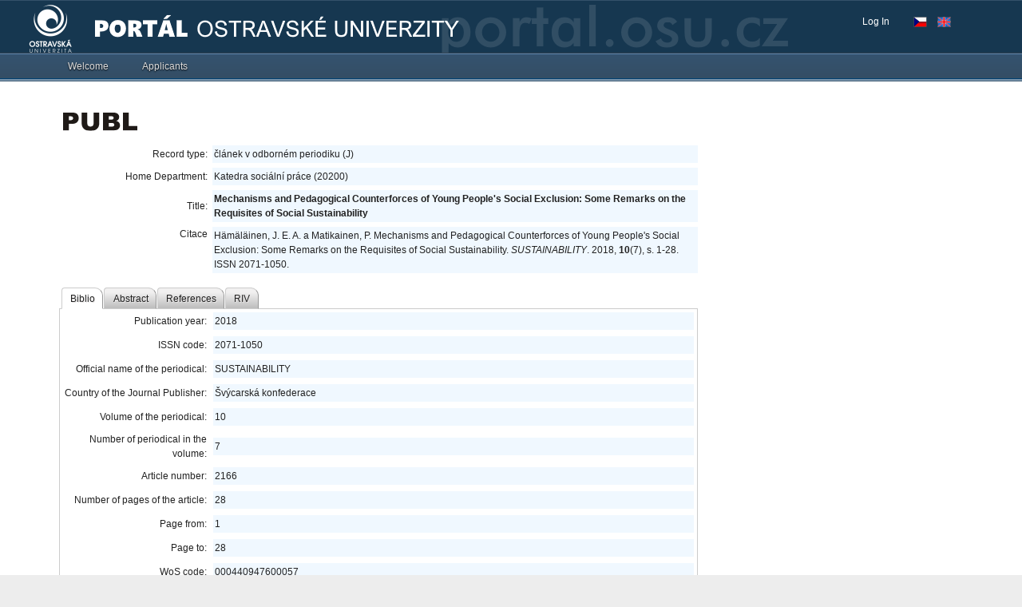

--- FILE ---
content_type: application/x-javascript
request_url: https://portal.osu.cz/dojo/v1.17/dojox/grid/_View.js
body_size: 17985
content:
//>>built
require({cache:{"url:dojox/grid/resources/View.html":"<div class=\"dojoxGridView\" role=\"presentation\">\n\t<div class=\"dojoxGridHeader\" dojoAttachPoint=\"headerNode\" role=\"presentation\">\n\t\t<div dojoAttachPoint=\"headerNodeContainer\" style=\"width:9000em\" role=\"presentation\">\n\t\t\t<div dojoAttachPoint=\"headerContentNode\" role=\"row\"></div>\n\t\t</div>\n\t</div>\n\t<input type=\"checkbox\" class=\"dojoxGridHiddenFocus\" dojoAttachPoint=\"hiddenFocusNode\" aria-hidden=\"true\" />\n\t<input type=\"checkbox\" class=\"dojoxGridHiddenFocus\" aria-hidden=\"true\" />\n\t<div class=\"dojoxGridScrollbox\" dojoAttachPoint=\"scrollboxNode\" role=\"presentation\">\n\t\t<div class=\"dojoxGridContent\" dojoAttachPoint=\"contentNode\" hidefocus=\"hidefocus\" role=\"presentation\"></div>\n\t</div>\n</div>\n"}});define("dojox/grid/_View",["dojo","dijit/registry","../main","dojo/_base/declare","dojo/_base/array","dojo/_base/lang","dojo/_base/connect","dojo/_base/sniff","dojo/query","dojo/_base/window","dojo/text!./resources/View.html","dojo/dnd/Source","dijit/_Widget","dijit/_TemplatedMixin","dojox/html/metrics","./util","dojo/_base/html","./_Builder","dojo/dnd/Avatar","dojo/dnd/Manager"],function(_1,_2,_3,_4,_5,_6,_7,_8,_9,_a,_b,_c,_d,_e,_f,_10,_11,_12,_13,_14){var _15=function(_16,_17){return _16.style.cssText==undefined?_16.getAttribute("style"):_16.style.cssText;};var _18=_4("dojox.grid._View",[_d,_e],{defaultWidth:"18em",viewWidth:"",templateString:_b,classTag:"dojoxGrid",marginBottom:0,rowPad:2,_togglingColumn:-1,_headerBuilderClass:_12._HeaderBuilder,_contentBuilderClass:_12._ContentBuilder,postMixInProperties:function(){this.rowNodes={};},postCreate:function(){this.connect(this.scrollboxNode,"onscroll","doscroll");_10.funnelEvents(this.contentNode,this,"doContentEvent",["mouseover","mouseout","click","dblclick","contextmenu","mousedown"]);_10.funnelEvents(this.headerNode,this,"doHeaderEvent",["dblclick","mouseover","mouseout","mousemove","mousedown","click","contextmenu"]);this.content=new this._contentBuilderClass(this);this.header=new this._headerBuilderClass(this);if(!this.grid.isLeftToRight()){this.headerNodeContainer.style.width="";}},destroy:function(){_11.destroy(this.headerNode);delete this.headerNode;for(var i in this.rowNodes){this._cleanupRowWidgets(this.rowNodes[i]);_11.destroy(this.rowNodes[i]);}this.rowNodes={};if(this.source){this.source.destroy();}this.inherited(arguments);},focus:function(){if(_8("ie")||_8("webkit")||_8("opera")){this.hiddenFocusNode.focus();}else{this.scrollboxNode.focus();}},setStructure:function(_19){var vs=(this.structure=_19);if(vs.width&&!isNaN(vs.width)){this.viewWidth=vs.width+"em";}else{this.viewWidth=vs.width||(vs.noscroll?"auto":this.viewWidth);}this._onBeforeRow=vs.onBeforeRow||function(){};this._onAfterRow=vs.onAfterRow||function(){};this.noscroll=vs.noscroll;if(this.noscroll){this.scrollboxNode.style.overflow="hidden";}this.simpleStructure=Boolean(vs.cells.length==1);this.testFlexCells();this.updateStructure();},_cleanupRowWidgets:function(_1a){if(_1a){_5.forEach(_9("[widgetId]",_1a).map(_2.byNode),function(w){if(w._destroyOnRemove){w.destroy();delete w;}else{if(w.domNode&&w.domNode.parentNode){w.domNode.parentNode.removeChild(w.domNode);}}});}},onBeforeRow:function(_1b,_1c){this._onBeforeRow(_1b,_1c);if(_1b>=0){this._cleanupRowWidgets(this.getRowNode(_1b));}},onAfterRow:function(_1d,_1e,_1f){this._onAfterRow(_1d,_1e,_1f);var g=this.grid;_5.forEach(_9(".dojoxGridStubNode",_1f),function(n){if(n&&n.parentNode){var lw=n.getAttribute("linkWidget");var _20=window.parseInt(_11.attr(n,"cellIdx"),10);var _21=g.getCell(_20);var w=_2.byId(lw);if(w){n.parentNode.replaceChild(w.domNode,n);if(!w._started){w.startup();}_1.destroy(n);}else{n.innerHTML="";}}},this);},testFlexCells:function(){this.flexCells=false;for(var j=0,row;(row=this.structure.cells[j]);j++){for(var i=0,_22;(_22=row[i]);i++){_22.view=this;this.flexCells=this.flexCells||_22.isFlex();}}return this.flexCells;},updateStructure:function(){this.header.update();this.content.update();},getScrollbarWidth:function(){var _23=this.hasVScrollbar();var _24=_11.style(this.scrollboxNode,"overflow");if(this.noscroll||!_24||_24=="hidden"){_23=false;}else{if(_24=="scroll"){_23=true;}}return (_23?_f.getScrollbar().w:0);},getColumnsWidth:function(){var h=this.headerContentNode;return h&&h.firstChild?(h.firstChild.offsetWidth||_11.style(h.firstChild,"width")):0;},setColumnsWidth:function(_25){this.headerContentNode.firstChild.style.width=_25+"px";if(this.viewWidth){this.viewWidth=_25+"px";}},getWidth:function(){return this.viewWidth||(this.getColumnsWidth()+this.getScrollbarWidth())+"px";},getContentWidth:function(){return Math.max(0,_11._getContentBox(this.domNode).w-this.getScrollbarWidth())+"px";},render:function(){this.scrollboxNode.style.height="";this.renderHeader();if(this._togglingColumn>=0){this.setColumnsWidth(this.getColumnsWidth()-this._togglingColumn);this._togglingColumn=-1;}var _26=this.grid.layout.cells;var _27=_6.hitch(this,function(_28,_29){!this.grid.isLeftToRight()&&(_29=!_29);var inc=_29?-1:1;var idx=this.header.getCellNodeIndex(_28)+inc;var _2a=_26[idx];while(_2a&&_2a.getHeaderNode()&&_2a.getHeaderNode().style.display=="none"){idx+=inc;_2a=_26[idx];}if(_2a){return _2a.getHeaderNode();}return null;});if(this.grid.columnReordering&&this.simpleStructure){if(this.source){this.source.destroy();}var _2b="dojoxGrid_bottomMarker";var _2c="dojoxGrid_topMarker";if(this.bottomMarker){_11.destroy(this.bottomMarker);}this.bottomMarker=_11.byId(_2b);if(this.topMarker){_11.destroy(this.topMarker);}this.topMarker=_11.byId(_2c);if(!this.bottomMarker){this.bottomMarker=_11.create("div",{"id":_2b,"class":"dojoxGridColPlaceBottom"},_a.body());this._hide(this.bottomMarker);this.topMarker=_11.create("div",{"id":_2c,"class":"dojoxGridColPlaceTop"},_a.body());this._hide(this.topMarker);}this.arrowDim=_11.contentBox(this.bottomMarker);var _2d=_11.contentBox(this.headerContentNode.firstChild.rows[0]).h;this.source=new _c(this.headerContentNode.firstChild.rows[0],{horizontal:true,accept:["gridColumn_"+this.grid.id],viewIndex:this.index,generateText:false,onMouseDown:_6.hitch(this,function(e){this.header.decorateEvent(e);if((this.header.overRightResizeArea(e)||this.header.overLeftResizeArea(e))&&this.header.canResize(e)&&!this.header.moveable){this.header.beginColumnResize(e);}else{if(this.grid.headerMenu){this.grid.headerMenu.onCancel(true);}if(e.button===(_8("ie")<9?1:0)){_c.prototype.onMouseDown.call(this.source,e);}}}),onMouseOver:_6.hitch(this,function(e){var src=this.source;if(src._getChildByEvent(e)){_c.prototype.onMouseOver.apply(src,arguments);}}),_markTargetAnchor:_6.hitch(this,function(_2e){var src=this.source;if(src.current==src.targetAnchor&&src.before==_2e){return;}if(src.targetAnchor&&_27(src.targetAnchor,src.before)){src._removeItemClass(_27(src.targetAnchor,src.before),src.before?"After":"Before");}_c.prototype._markTargetAnchor.call(src,_2e);var _2f=_2e?src.targetAnchor:_27(src.targetAnchor,src.before);var _30=0;if(!_2f){_2f=src.targetAnchor;_30=_11.contentBox(_2f).w+this.arrowDim.w/2+2;}var pos=_11.position(_2f,true);var _31=Math.floor(pos.x-this.arrowDim.w/2+_30);_11.style(this.bottomMarker,"visibility","visible");_11.style(this.topMarker,"visibility","visible");_11.style(this.bottomMarker,{"left":_31+"px","top":(_2d+pos.y)+"px"});_11.style(this.topMarker,{"left":_31+"px","top":(pos.y-this.arrowDim.h)+"px"});if(src.targetAnchor&&_27(src.targetAnchor,src.before)){src._addItemClass(_27(src.targetAnchor,src.before),src.before?"After":"Before");}}),_unmarkTargetAnchor:_6.hitch(this,function(){var src=this.source;if(!src.targetAnchor){return;}if(src.targetAnchor&&_27(src.targetAnchor,src.before)){src._removeItemClass(_27(src.targetAnchor,src.before),src.before?"After":"Before");}this._hide(this.bottomMarker);this._hide(this.topMarker);_c.prototype._unmarkTargetAnchor.call(src);}),destroy:_6.hitch(this,function(){_7.disconnect(this._source_conn);_7.unsubscribe(this._source_sub);_c.prototype.destroy.call(this.source);if(this.bottomMarker){_11.destroy(this.bottomMarker);delete this.bottomMarker;}if(this.topMarker){_11.destroy(this.topMarker);delete this.topMarker;}}),onDndCancel:_6.hitch(this,function(){_c.prototype.onDndCancel.call(this.source);this._hide(this.bottomMarker);this._hide(this.topMarker);})});this._source_conn=_7.connect(this.source,"onDndDrop",this,"_onDndDrop");this._source_sub=_7.subscribe("/dnd/drop/before",this,"_onDndDropBefore");this.source.startup();}},_hide:function(_32){_11.style(_32,{top:"-10000px","visibility":"hidden"});},_onDndDropBefore:function(_33,_34,_35){if(_14.manager().target!==this.source){return;}this.source._targetNode=this.source.targetAnchor;this.source._beforeTarget=this.source.before;var _36=this.grid.views.views;var _37=_36[_33.viewIndex];var _38=_36[this.index];if(_38!=_37){_37.convertColPctToFixed();_38.convertColPctToFixed();}},_onDndDrop:function(_39,_3a,_3b){if(_14.manager().target!==this.source){if(_14.manager().source===this.source){this._removingColumn=true;}return;}this._hide(this.bottomMarker);this._hide(this.topMarker);var _3c=function(n){return n?_11.attr(n,"idx"):null;};var w=_11.marginBox(_3a[0]).w;if(_39.viewIndex!==this.index){var _3d=this.grid.views.views;var _3e=_3d[_39.viewIndex];var _3f=_3d[this.index];if(_3e.viewWidth&&_3e.viewWidth!="auto"){_3e.setColumnsWidth(_3e.getColumnsWidth()-w);}if(_3f.viewWidth&&_3f.viewWidth!="auto"){_3f.setColumnsWidth(_3f.getColumnsWidth());}}var stn=this.source._targetNode;var stb=this.source._beforeTarget;!this.grid.isLeftToRight()&&(stb=!stb);var _40=this.grid.layout;var idx=this.index;delete this.source._targetNode;delete this.source._beforeTarget;_40.moveColumn(_39.viewIndex,idx,_3c(_3a[0]),_3c(stn),stb);},renderHeader:function(){this.headerContentNode.innerHTML=this.header.generateHtml(this._getHeaderContent);if(this.flexCells){this.contentWidth=this.getContentWidth();this.headerContentNode.firstChild.style.width=this.contentWidth;}_10.fire(this,"onAfterRow",[-1,this.structure.cells,this.headerContentNode]);},_getHeaderContent:function(_41){var n=_41.name||_41.grid.getCellName(_41);if(/^\s+$/.test(n)){n="&nbsp;";}var ret=["<div class=\"dojoxGridSortNode"];if(_41.index!=_41.grid.getSortIndex()){ret.push("\">");}else{ret=ret.concat([" ",_41.grid.sortInfo>0?"dojoxGridSortUp":"dojoxGridSortDown","\"><div class=\"dojoxGridArrowButtonChar\">",_41.grid.sortInfo>0?"&#9650;":"&#9660;","</div><div class=\"dojoxGridArrowButtonNode\" role=\"presentation\"></div>","<div class=\"dojoxGridColCaption\">"]);}ret=ret.concat([n,"</div></div>"]);return ret.join("");},resize:function(){this.adaptHeight();this.adaptWidth();},hasHScrollbar:function(_42){var _43=this._hasHScroll||false;if(this._hasHScroll==undefined||_42){if(this.noscroll){this._hasHScroll=false;}else{var _44=_11.style(this.scrollboxNode,"overflow");if(_44=="hidden"){this._hasHScroll=false;}else{if(_44=="scroll"){this._hasHScroll=true;}else{this._hasHScroll=(this.scrollboxNode.offsetWidth-this.getScrollbarWidth()<this.contentNode.offsetWidth);}}}}if(_43!==this._hasHScroll){this.grid.update();}return this._hasHScroll;},hasVScrollbar:function(_45){var _46=this._hasVScroll||false;if(this._hasVScroll==undefined||_45){if(this.noscroll){this._hasVScroll=false;}else{var _47=_11.style(this.scrollboxNode,"overflow");if(_47=="hidden"){this._hasVScroll=false;}else{if(_47=="scroll"){this._hasVScroll=true;}else{this._hasVScroll=(this.scrollboxNode.scrollHeight>this.scrollboxNode.clientHeight);}}}}if(_46!==this._hasVScroll){this.grid.update();}return this._hasVScroll;},convertColPctToFixed:function(){var _48=false;this.grid.initialWidth="";var _49=_9("th",this.headerContentNode);var _4a=_5.map(_49,function(c,_4b){var w=c.style.width;_11.attr(c,"vIdx",_4b);if(w&&w.slice(-1)=="%"){_48=true;}else{if(w&&w.slice(-2)=="px"){return window.parseInt(w,10);}}return _11.contentBox(c).w;});if(_48){_5.forEach(this.grid.layout.cells,function(_4c,idx){if(_4c.view==this){var _4d=_4c.view.getHeaderCellNode(_4c.index);if(_4d&&_11.hasAttr(_4d,"vIdx")){var _4e=window.parseInt(_11.attr(_4d,"vIdx"));this.setColWidth(idx,_4a[_4e]);_11.removeAttr(_4d,"vIdx");}}},this);return true;}return false;},adaptHeight:function(_4f){if(!this.grid._autoHeight){var h=(this.domNode.style.height&&parseInt(this.domNode.style.height.replace(/px/,""),10))||this.domNode.clientHeight;var _50=this;var _51=function(){var v;for(var i=0;i<_50.grid.views.views.length;++i){v=_50.grid.views.views[i];if(v!==_50&&v.hasHScrollbar()){return true;}}return false;};if(_4f||(this.noscroll&&_51())){h-=_f.getScrollbar().h;}_10.setStyleHeightPx(this.scrollboxNode,h);}this.hasVScrollbar(true);},adaptWidth:function(){if(this.flexCells){this.contentWidth=this.getContentWidth();this.headerContentNode.firstChild.style.width=this.contentWidth;}var w=this.scrollboxNode.offsetWidth-this.getScrollbarWidth();if(!this._removingColumn){w=Math.max(w,this.getColumnsWidth())+"px";}else{w=Math.min(w,this.getColumnsWidth())+"px";this._removingColumn=false;}var cn=this.contentNode;cn.style.width=w;this.hasHScrollbar(true);},setSize:function(w,h){var ds=this.domNode.style;var hs=this.headerNode.style;if(w){ds.width=w;hs.width=w;}ds.height=(h>=0?h+"px":"");},renderRow:function(_52){var _53=this.createRowNode(_52);this.buildRow(_52,_53);return _53;},createRowNode:function(_54){var _55=document.createElement("div");_55.className=this.classTag+"Row";if(this instanceof _3.grid._RowSelector){_11.attr(_55,"role","presentation");}else{_11.attr(_55,"role","row");if(this.grid.selectionMode!="none"){_55.setAttribute("aria-selected","false");}}_55[_10.gridViewTag]=this.id;_55[_10.rowIndexTag]=_54;this.rowNodes[_54]=_55;return _55;},buildRow:function(_56,_57){this.buildRowContent(_56,_57);this.styleRow(_56,_57);},buildRowContent:function(_58,_59){_59.innerHTML=this.content.generateHtml(_58,_58);if(this.flexCells&&this.contentWidth){_59.firstChild.style.width=this.contentWidth;}_10.fire(this,"onAfterRow",[_58,this.structure.cells,_59]);},rowRemoved:function(_5a){if(_5a>=0){this._cleanupRowWidgets(this.getRowNode(_5a));}this.grid.edit.save(this,_5a);delete this.rowNodes[_5a];},getRowNode:function(_5b){return this.rowNodes[_5b];},getCellNode:function(_5c,_5d){var row=this.getRowNode(_5c);if(row){return this.content.getCellNode(row,_5d);}},getHeaderCellNode:function(_5e){if(this.headerContentNode){return this.header.getCellNode(this.headerContentNode,_5e);}},styleRow:function(_5f,_60){_60._style=_15(_60);this.styleRowNode(_5f,_60);},styleRowNode:function(_61,_62){if(_62){this.doStyleRowNode(_61,_62);}},doStyleRowNode:function(_63,_64){this.grid.styleRowNode(_63,_64);},updateRow:function(_65){var _66=this.getRowNode(_65);if(_66){_66.style.height="";this.buildRow(_65,_66);}return _66;},updateRowStyles:function(_67){this.styleRowNode(_67,this.getRowNode(_67));},lastTop:0,firstScroll:0,_nativeScroll:false,doscroll:function(_68){if(_8("ff")>=13||_8("chrome")){this._nativeScroll=true;}var _69=this.grid.isLeftToRight();if(this.firstScroll<2){if((!_69&&this.firstScroll==1)||(_69&&this.firstScroll===0)){var s=_11.marginBox(this.headerNodeContainer);if(_8("ie")){this.headerNodeContainer.style.width=s.w+this.getScrollbarWidth()+"px";}else{if(_8("mozilla")){this.headerNodeContainer.style.width=s.w-this.getScrollbarWidth()+"px";this.scrollboxNode.scrollLeft=_69?this.scrollboxNode.clientWidth-this.scrollboxNode.scrollWidth:this.scrollboxNode.scrollWidth-this.scrollboxNode.clientWidth;}}}this.firstScroll++;}this.headerNode.scrollLeft=this.scrollboxNode.scrollLeft;var top=this.scrollboxNode.scrollTop;if(top!==this.lastTop){this.grid.scrollTo(top);}this._nativeScroll=false;},setScrollTop:function(_6a){this.lastTop=_6a;if(!this._nativeScroll){this.scrollboxNode.scrollTop=_6a;}return this.scrollboxNode.scrollTop;},doContentEvent:function(e){if(this.content.decorateEvent(e)){this.grid.onContentEvent(e);}},doHeaderEvent:function(e){if(this.header.decorateEvent(e)){this.grid.onHeaderEvent(e);}},dispatchContentEvent:function(e){return this.content.dispatchEvent(e);},dispatchHeaderEvent:function(e){return this.header.dispatchEvent(e);},setColWidth:function(_6b,_6c){this.grid.setCellWidth(_6b,_6c+"px");},update:function(){if(!this.domNode){return;}this.content.update();this.grid.update();var _6d=this.scrollboxNode.scrollLeft;this.scrollboxNode.scrollLeft=_6d;this.headerNode.scrollLeft=_6d;}});var _6e=_4("dojox.grid._GridAvatar",_13,{construct:function(){var dd=_a.doc;var a=dd.createElement("table");a.cellPadding=a.cellSpacing="0";a.className="dojoxGridDndAvatar";a.style.position="absolute";a.style.zIndex=1999;a.style.margin="0px";var b=dd.createElement("tbody");var tr=dd.createElement("tr");var td=dd.createElement("td");var img=dd.createElement("td");tr.className="dojoxGridDndAvatarItem";img.className="dojoxGridDndAvatarItemImage";img.style.width="16px";var _6f=this.manager.source,_70;if(_6f.creator){_70=_6f._normalizedCreator(_6f.getItem(this.manager.nodes[0].id).data,"avatar").node;}else{_70=this.manager.nodes[0].cloneNode(true);var _71,_72;if(_70.tagName.toLowerCase()=="tr"){_71=dd.createElement("table");_72=dd.createElement("tbody");_72.appendChild(_70);_71.appendChild(_72);_70=_71;}else{if(_70.tagName.toLowerCase()=="th"){_71=dd.createElement("table");_72=dd.createElement("tbody");var r=dd.createElement("tr");_71.cellPadding=_71.cellSpacing="0";r.appendChild(_70);_72.appendChild(r);_71.appendChild(_72);_70=_71;}}}_70.id="";td.appendChild(_70);tr.appendChild(img);tr.appendChild(td);_11.style(tr,"opacity",0.9);b.appendChild(tr);a.appendChild(b);this.node=a;var m=_14.manager();this.oldOffsetY=m.OFFSET_Y;m.OFFSET_Y=1;},destroy:function(){_14.manager().OFFSET_Y=this.oldOffsetY;this.inherited(arguments);}});var _73=_14.manager().makeAvatar;_14.manager().makeAvatar=function(){var src=this.source;if(src.viewIndex!==undefined&&!_11.hasClass(_a.body(),"dijit_a11y")){return new _6e(this);}return _73.call(_14.manager());};return _18;});

--- FILE ---
content_type: application/x-javascript
request_url: https://portal.osu.cz/dojo/v1.17/dojo/cldr/nls/number.js
body_size: 1437
content:
/*
	Copyright (c) 2004-2016, The JS Foundation All Rights Reserved.
	Available via Academic Free License >= 2.1 OR the modified BSD license.
	see: http://dojotoolkit.org/license for details
*/

//>>built
define("dojo/cldr/nls/number",{root:{"scientificFormat":"#E0","currencySpacing-afterCurrency-currencyMatch":"[[:^S:]&[:^Z:]]","infinity":"∞","superscriptingExponent":"×","list":";","percentSign":"%","minusSign":"-","currencySpacing-beforeCurrency-surroundingMatch":"[:digit:]","decimalFormat-short":"000T","currencySpacing-afterCurrency-insertBetween":" ","nan":"NaN","plusSign":"+","currencySpacing-afterCurrency-surroundingMatch":"[:digit:]","currencySpacing-beforeCurrency-currencyMatch":"[[:^S:]&[:^Z:]]","currencyFormat":"¤ #,##0.00","perMille":"‰","approximatelySign":"~","group":",","percentFormat":"#,##0%","decimalFormat-long":"000T","decimalFormat":"#,##0.###","currencyFormat-short":"¤ 000T","timeSeparator":":","decimal":".","currencySpacing-beforeCurrency-insertBetween":" ","exponential":"E"},"ar":true,"bs":true,"ca":true,"cs":true,"da":true,"de":true,"el":true,"en":true,"en-au":true,"en-ca":true,"es":true,"fi":true,"fr":true,"fr-ch":true,"he":true,"hr":true,"hu":true,"id":true,"it":true,"ja":true,"ko":true,"mk":true,"nb":true,"nl":true,"pl":true,"pt":true,"pt-pt":true,"ro":true,"ru":true,"sk":true,"sl":true,"sr":true,"sv":true,"th":true,"tr":true,"zh":true,"zh-hant":true,"zh-hk":true,"zh-tw":true});